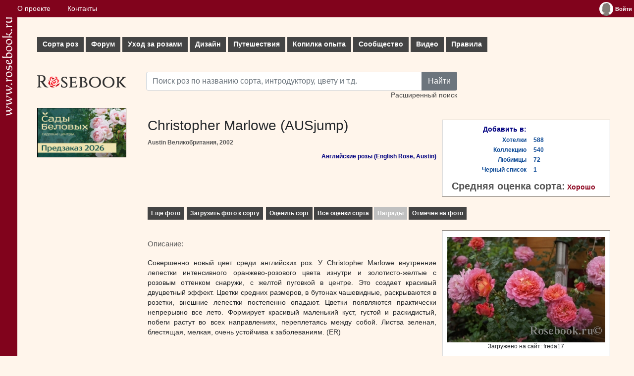

--- FILE ---
content_type: text/html; charset=UTF-8
request_url: https://www.rosebook.ru/roses/english-rose-austin/christopher-marlowe/
body_size: 15113
content:
<!DOCTYPE html>
<html lang="ru">
	<head>
		<!-- Global site tag (gtag.js) - Google Analytics -->
		<script type="text/javascript" data-ad-client="ca-pub-9296335696938894" async src="https://pagead2.googlesyndication.com/pagead/js/adsbygoogle.js"></script>
		<script type="text/javascript" async src="https://www.googletagmanager.com/gtag/js?id=UA-179763600-1"></script>
		<script>
			window.dataLayer = window.dataLayer || [];
			function gtag() {
				dataLayer.push(arguments);
			}
			gtag('js', new Date());
			gtag('config', 'UA-179763600-1');
		</script>
		<title>Christopher Marlowe  - Энциклопедия роз</title>
		<meta name="keywords" content="Christopher, Marlowe, ">
		<meta name="description" content="Christopher Marlowe ">
		<meta http-equiv="Content-Type" content="text/html;charset=utf-8">
		<meta name="viewport" content="width=device-width, initial-scale=1">
		<meta name="msapplication-TileColor" content="#ffffff">
		<meta name="theme-color" content="#ffffff">
		<link rel="apple-touch-icon" sizes="180x180" href="/apple-touch-icon.png">
		<link rel="icon" type="image/png" sizes="32x32" href="/favicon-32x32.png">
		<link rel="icon" type="image/png" sizes="16x16" href="/favicon-16x16.png">
		<link rel="manifest" href="/site.webmanifest">
		<link rel="mask-icon" href="/safari-pinned-tab.svg" color="#e11c26">
		<link rel="stylesheet" href="/vendors/bootstrap/bootstrap.min.css">
		<link rel="stylesheet" type="text/css" href="/css/style.css">
		<link rel="stylesheet" type="text/css" href="/css/index.css">
		<script type="text/javascript" src="/files/js/common.js"></script>
                <script type="text/javascript" src="/files/js/ajax.js"></script>	</head>
	<body>
		<div class="flex-cont">
			<div class="flex-box">
				<a href="/" title="Энциклопедия роз"><img src="/img/logo-str.png" width="21px" alt="www.rosebook.ru"></a>
			</div>
			<div class="flex-box">
				<div class="cont">
					<div class="topbar">
						<div class="wrapper">
							<nav>
								<ul class="topbar__menu">
									<li><a href="/about/">О проекте</a></li>
									<li><a href="/feedback/">Контакты</a></li>
																	</ul>
							</nav>
							<div class="topbar__enter">
								<div class="widget_user"><table cellpadding="0" cellspacing="0" border="0"><tbody><tr><td valign="top"><a href="/users/log-in/" title="Войти"><img align="left" src="/img/avatar.jpg" border="none" alt="Войти"></a></td><td valign="middle"><a href="/users/log-in/" class="user_name" title="Войти"><span>Войти</span></a></td></tr></tbody></table>
			<ul class="user_menu">
				<li><a href="/users/sign-up/">Зарегистрироваться</a></li>
				<li><a href="/users/password-remember/">Забыли пароль?</a></li>
			</ul></div>							</div>
						</div>
					</div>
					<div class="box container">
						<div class="row row_menu">
							
    <nav>
        <ul id="mm">
            <li>
                <a href="/roses/" class="mm__parent">Сорта роз<i class="plus"></i></a>
                <ul class="subs subs_columns">
                    <li><a href="/roses/">Все сорта по алфавиту</a></li>
                    <li><a href="/roses/types/">Сорта по характеристикам</a></li>
                    <li>
                        <div>Популярные темы:</div>
                        <a href="/roses/gallery/">Галереи сортов роз</a>
                        <a href="/roses/gallery/stambs/">Штамбовые розы</a>
                        <a href="/roses/gallery/new/">Новые фото</a>
                        <a href="/roses/new/">Новые сорта</a>
                    </li>
                    <li><a href="/articles/stati-o-sortah/">СТАТЬИ О СОРТАХ</a></li>
                    <li>
                        <div>Голосование:</div>
                        <a href="/roses/all-rates/">Все голосования</a>
                        <a href="/roses/favorites/">Сорта-любимцы</a>
                        <a href="/roses/best/">Лучшие сорта по результатам голосования</a>
                        <a href="/roses/fragrance/">Самые ароматные сорта</a>
                        <a href="/roses/rain/">Самые устойчивые к дождю сорта</a>
                        <a href="/roses/florescence/">Самые обильно цветущие сорта</a>
                        <a href="/roses/black-list/">Черный список</a>
                    </li>
                </ul>
            </li>
            <li>
                <a href="/topics/" class="mm__parent">Форум<i class="plus"></i></a>
                <ul class="subs">
                    <li>
                        <a href="/topics/obsuzhdenie-sortov/">Форум обсуждения сортов</a>
                        <a href="/topics/dizajn/">Форум по дизайну розариев</a>
                        <a href="/topics/uhod/">Форум по уходу</a>
                        <a href="/topics/gde-kupit/">Обсуждение магазинов</a>
                        <a href="/topics/obwie-voprosy/">Форум по общим вопросам</a>
                        <a href="/roses/modern-shrub/opredelitel/">ОПРЕДЕЛИТЕЛЬ</a>
                        <a href="/articles/uhod-za-rozami/menjalka/">МЕНЯЛКА</a>
                        <a href="/roses/modern-shrub/composition/">КОМПОЗИЦИИ (Розы в интерьере)</a>
                    </li>
                </ul>
            </li>
            <li>
                <a href="/articles/uhod-za-rozami/" class="mm__parent">Уход за розами<i class="plus"></i></a>
                <ul class="subs subs_columns">
                    <li><a href="/articles/posadka-roz/">Посадка</a></li>
                    <li><a href="/articles/obrezka-roz/">Обрезка</a></li>
                    <li><a href="/articles/podkormki/">Подкормки и уход в течение лета</a></li>
                    <li><a href="/articles/vrediteli-i-bolezni/">Вредители и болезни - ФОТОГАЛЕРЕЯ</a></li>
                    <li><a href="/articles/stati-o-vrediteljah-i-boleznjah/">Статьи о вредителях и болезнях</a></li>
                    <li><a href="/articles/ukrytie-na-zimu-i-zimovka-roz/">Укрытие на зиму и зимовка</a></li>
                    <li><a href="/articles/razmnozhenie-roz/">Размножение</a></li>
                    <li>
                        <div>Популярные темы:</div>
                        <a href="/need-help/">Скорая помощь</a>
                        <a href="/roses/other_non_disease/opredelitel-vreditelej-i-boleznej/">ОПРЕДЕЛИТЕЛЬ ВРЕДИТЕЛЕЙ И БОЛЕЗНЕЙ</a>
                        <a href="/articles/podkormki/priznaki-nehvatki-ili-izbytka-jelementov-pitanija/">Признаки нехватки/избытка элементов питания</a>
                        <a href="/articles/uhod-za-shtambovymi-rozami/">Уход за штамбовыми розами</a>
                        <a href="/articles/razmnozhenie-roz/podvoi-dlja-roz/">Подвои для роз</a>
                    </li>
                </ul>
            </li>
            <li>
                <a href="/articles/rozy-v-sadu-dizajn/" class="mm__parent">Дизайн<i class="plus"></i></a>
                <ul class="subs subs_columns">
                    <li>
                        <a href="/articles/kompanony-dlja-roz/">Компаньоны для роз</a>
                        <a href="/articles/rabota-s-cvetom/">Работа с цветом</a>
                        <a href="/articles/rozy-v-miksborderah/">Розы в миксбордерах</a>
                        <a href="/articles/planiruem-rozarij/">Планируем розарий</a>
                    </li>
                    <li>
                        <div>Голосование:</div>
                        <a href="/users/gardens/best-list/">Лучшие сады/цветники наших розоводов<br />(по результатам голосования)</a>
                        <a href="/users/gardens/Marysia/">Сад недели</a>
                    </li>
                    <li>
                        <div>Популярные темы:</div>
                        <a href="/articles/kompanony-dlja-roz/rozy-s-klematisami-sochetanija-luchshie-sorta/">Розы с клематисами</a>
                        <a href="/articles/kompanony-dlja-roz/rozy-so-zlakami/">Розы со злаками</a>
                    </li>
                </ul>
            </li>
            <li>
                <a href="/articles/puteshestvija/" class="mm__parent">Путешествия<i class="plus"></i></a>
                <ul class="subs">
                    <li>
                        <a href="/articles/puteshestvija-francija/">Франция</a>
                        <a href="/articles/puteshestvija-velikobritanija/">Великобритания</a>
                        <a href="/articles/puteshestvija-belgija/">Бельгия</a>
                        <a href="/articles/puteshestvija-gollandija/">Голландия</a>
                    </li>
                    <li>
                        <div>Популярные темы:</div>
                        <a href="/articles/puteshestvija-francija/sad-kloda-mone-v-zhiverni-francija/">Сад Клода Моне в Живерни</a>
                    </li>
                </ul>
            </li>
            <li>
                <a href="/articles/kopilka-opyta/" class="mm__parent">Копилка опыта<i class="plus"></i></a>
                <ul class="subs subs_columns">
                    <li>
                        <a href="/articles/gde-kupit/">Где купить</a>
                        <a href="/articles/ssylki/ssylki/">Ссылки</a>
                        <a href="/articles/sekrety-uhoda/">Секреты ухода</a>
                        <a href="/articles/svoimi-rukami/">Своими руками</a>
                        <a href="/articles/fotografija/">Советы начинающим фотографам</a>
                    </li>
                    <li>
                        <div>Популярные темы:</div>
                        <a href="/articles/kopilka-opyta/pohod-po-zlachnym-mestam-ili-gde-kupit-rozy-v-moskve/">Где купить: Москва</a>
                        <a href="/articles/svoimi-rukami/prostoj-obelisk-dlja-roz-i-klematisov/">Обелиски для роз</a>
                    </li>
                </ul>
            </li>
            <li>
                <a href="/articles/soobshhestvo/" class="mm__parent">Сообщество<i class="plus"></i></a>
                <ul class="subs">
                    <li>
                        <a href="/users/">Участники</a>
                        <a href="/users/gardens/">Сады/цветники</a>
                        <a href="/blogs/">Дневники</a>
                    </li>
                </ul>
            </li>
            <li><a href="/articles/video/">Видео</a></li>
            <li><a href="/articles/pravila/">Правила</a></li>
        </ul>
    </nav>						</div>
						<div class="row">
							<div class="col text-left" style="max-width:220px">
								<div class="text-left"><a href="/" id="logo" title="Энциклопедия роз"></a></div>
								<div class="text-left">								<div class="mt-2">
			<a href="https://greensad36.ru/rose/?utm_source=rosebook&utm_medium=special&utm_campaign=rose&erid=2Vtzqx4jFts" rel="nofollow" target="_blank">
				<img src="/img/ads/Sady_Belovyh-360x200_2026.gif" width="180px" height="100px"" style="border:1px solid black" alt="Сады Беловых: садовые центры и питомник растений">
			</a>
		</div>
			</div>
							</div>
							<div class="col">
								<div>
									<div class="row search-row">
										<form action="/roses/" method="get" class="form_search">
											<div class="input-group">
												<input type="text" class="form-control string" name="search_simple" id="search_simple" placeholder="Поиск роз по названию сорта, интродуктору, цвету и т.д.">
												<button type="submit" class="btn btn-secondary">Найти</button>
											</div>
											<div>
												<a href="/roses/search-extend/">Расширенный поиск</a>
											</div>
										</form>
									</div>
									
								</div>
								<div>
									
      <div class="suggest" id="upload_info">
         <div id="input_upload_info"><h2>Пожалуйста, подождите. Идет обработка запроса...</h2><div class="ajax_pic"><img src="/files/images/ajax-loader.gif" alt="" /></div></div>
         <div class="center" style="margin-top: 4px;"><button onclick="hideObject('upload_info'); document.getElementById('input_upload_info').innerHTML = '<h2>Пожалуйста, подождите. Идет обработка запроса...</h2><div class=ajax_pic><img src=/files/images/ajax-loader.gif /></div>';">Закрыть это окно</button></div>
      </div>

      <div class="suggest" id="upload_image">
         <h2>Загрузить фото к этому сорту</h2>
         <strong>Загружать свои фото к сортам роз могут<br />только авторизированные пользователи.<br /><a class="link" href="/users/log-in/">Войдите на сайт</a> или <a class="link" href="/users/sign-up/">зарегистрируйтесь</a>.</strong>
         <div class="center" style="margin-top: 4px;"><button onclick="hideObject('upload_image');">Закрыть это окно</button></div>
      </div>

      <div class="suggest" id="rate_block">
         <h2>Оценить сорт</h2>
         <strong>Оценивать сорта роз могут<br />только авторизированные пользователи.<br /><a class="link" href="/users/log-in/">Войдите на сайт</a> или <a class="link" href="/users/sign-up/">зарегистрируйтесь</a>.</strong>
         <div class="center" style="margin-top: 4px;"><button onclick="hideObject('rate_block');">Закрыть это окно</button></div>
      </div>
     
    <div class="suggest" id="list_info">
       <div id="input_list_info"><h2>Пожалуйста, подождите. Идет обработка запроса...</h2><div class="ajax_pic"><img src="/files/images/ajax-loader.gif" alt="" /></div></div>
       <div class="center"><button onclick="hideObject('list_info'); document.getElementById('input_list_info').innerHTML = '<h2>Пожалуйста, подождите. Идет обработка запроса...</h2><div class=ajax_pic><img src=/files/images/ajax-loader.gif /></div>';">Закрыть это окно</button></div>
    </div>

   
    <div class="suggest" id="usda" style="width: 400px; height: 85px;">
       <h4>Шестая зона USDA</h4>
       Максимально возможная зимняя температура до -23С (Европа)
    </div>
   
    <div class="suggest" id="fragrance_suggest">
       <h4>Аромат:</h4>
       <table align="center" cellpadding="0" cellspacing="0" border="0">
          <tr><td class="right"><div class="no_wrap">Слабый: </div></td><td class="left"><img src="/files/images/cloud.jpg" alt="" /></td></tr>
          <tr><td class="right"><div class="no_wrap">Средний: </div></td><td class="left"><img src="/files/images/cloud.jpg" alt="" /><img src="/files/images/cloud.jpg" alt="" /></td></tr>
          <tr><td class="right"><div class="no_wrap">Сильный: </div></td><td class="left"><img src="/files/images/cloud.jpg" alt="" /><img src="/files/images/cloud.jpg" alt="" /><img src="/files/images/cloud.jpg" alt="" /></td></tr>
          <tr><td class="right"><div class="no_wrap">Очень сильный: </div></td><td class="left"><img src="/files/images/cloud.jpg" alt="" /><img src="/files/images/cloud.jpg" alt="" /><img src="/files/images/cloud.jpg" alt="" /><img src="/files/images/cloud.jpg" alt="" /></td></tr>
       </table>
    </div>

    <div class="suggest" id="disease_suggest">
       <h4>Устойчивость к болезням:</h4>
       <table align="center" cellpadding="0" cellspacing="0" border="0">
          <tr><td class="right"><div class="no_wrap">Слабая, растение нуждается в постоянной профилактике: </div></td><td class="left">+</td></tr>
          <tr><td class="right"><div class="no_wrap">Средняя, болеет в неблагоприятные годы: </div></td><td class="left">++</td></tr>
          <tr><td class="right"><div class="no_wrap">Очень хорошая, практически не болеет: </div></td><td class="left">+++</td></tr>
       </table>
    </div>

    <div class="suggest" id="rain_suggest">
       <h4>Устойчивость к дождю:</h4>
       <table align="center" cellpadding="0" cellspacing="0" border="0">
          <tr><td class="right"><div class="no_wrap">Слабая, при дожде цветки не раскрываются: </div></td><td class="left"><img src="/files/images/raindrop.jpg" alt="" /></td></tr>
          <tr><td class="right"><div class="no_wrap">Средняя, повреждаются некоторые цветки: </div></td><td class="left"><img src="/files/images/raindrop.jpg" alt="" /><img src="/files/images/raindrop.jpg" alt="" /></td></tr>
          <tr><td class="right"><div class="no_wrap">Очень хорошая, цветки дождем не портятся: </div></td><td class="left"><img src="/files/images/raindrop.jpg" alt="" /><img src="/files/images/raindrop.jpg" alt="" /><img src="/files/images/raindrop.jpg" alt="" /></td></tr>
       </table>
    </div>

    <div class="suggest" id="florescence">
       <h4>Цветение:</h4>
       <table align="center" cellpadding="0" cellspacing="0" border="0">
          <tr><td class="right"><div class="no_wrap">Однократноцветущая: </div></td><td class="left"><img src="/files/images/flower.jpg" alt="" /></td></tr>
          <tr><td class="right"><div class="no_wrap">Повторноцветущая: </div></td><td class="left"><img src="/files/images/flower.jpg" alt="" /><img src="/files/images/flower.jpg" alt="" /></td></tr>
          <tr><td class="right"><div class="no_wrap">Непрерывноцветущая: </div></td><td class="left"><img src="/files/images/flower.jpg" alt="" /><img src="/files/images/flower.jpg" alt="" /><img src="/files/images/flower.jpg" alt="" /></td></tr>
       </table>
    </div>

    <div class="select_flower_form" id="awards_list">
       <div class="select_flower_form_">
          <table cellpadding="3" cellspacing="0" border="0">
             <tr>
                <td><h2 class="header">Награды:</h2><div style="font-size: 1.2em; padding: 0; margin: 0;"></div></td>
             </tr>
          </table>
       </div>
       <div class="center"><input type="button" value="Закрыть окно" onclick="hideObject('awards_list')"></div>
    </div>

    <div class="select_flower_form" id="flower_select">
       <div class="select_flower_form_">
          <table cellpadding="3" cellspacing="0" border="1">
             <tr>
                <td><img src="/files/images/flatrosette.jpg" alt="flatrosette.jpg" /></td><td>Плоская розетка (множество мелких лепестков расположено в одной плоскости)</td>
             </tr>
             <tr>
                <td><img src="/files/images/recurvingrosette.jpg" alt="recurvingrosette.jpg" /></td><td>Розетка (цветок более объемный, чем у плоской розетки, лепестки загибаются внутрь)</td>
             </tr>
             <tr>
                <td><img src="/files/images/cuppedrosette.jpg" alt="cuppedrosette.jpg" /></td><td>Блюдцевидный цветок (внешние лепестки немного загибаются вверх, так что весь цветок имеет форму блюдечка)</td>
             </tr>
             <tr>
                <td><img src="/files/images/shallowcup.jpg" alt="shallowcup.jpg" /></td><td>Открытый чашевидный цветок (цветок имеет форму чаши, широко раскрыт)</td>
             </tr>
             <tr>
                <td><img src="/files/images/deepcup.jpg" alt="deepcup.jpg" /></td><td>Глубоко чашевидный цветок (цветок имеет полушаровидную форму)</td>
             </tr>
             <tr>
                <td><img src="/files/images/htbud.jpg" alt="htbud.jpg" /></td><td>Бокаловидный цветок (Классическая форма чайно-гибридной розы)</td>
             </tr>
             <tr>
                <td><img src="/files/images/pompom.jpg" alt="pompom.jpg" /></td><td>Помпоновидный цветок (густомахровый цветок, нижние лепестки отгибаются вниз, так что весь цветок имеет форму помпончика)</td>
             </tr>
             <tr>
                <td><img src="/files/images/single.jpg" alt="single.jpg" /></td><td>Немахровый цветок (пять лепестков)</td>
             </tr>
             <tr>
                <td><img src="/files/images/semidouble.jpg" alt="semidouble.jpg" /></td><td>Полумахровый цветок (видна серединка цветка с тычинками)</td>
             </tr>
          </table>
       </div>
       <div class="center"><input type="button" value="Закрыть окно" onclick="hideObject('flower_select')"></div>
    </div>


    <table cellpadding="3" cellspacing="0" border="0" style="width: 100%;">
       <tr>
          <td valign="top">
             <h3 class="header_rose">Christopher Marlowe  (AUSjump)   <span style="color:#548dd4;"></span></h3>
             
             <strong class="header_introductor">Austin Великобритания, 2002</strong>
      <div class="sort_class">Английские розы (English Rose, Austin)</div>
      </td>
      <td align="right">
         <div class="sort_lists">
            <table cellpadding="0" cellspacing="0" border="0" align="center">
               <tr><th class="right">Добавить в:</th><th>&#160;</th></tr>
               <tr><td class="right"><a href="/" onclick="showObject('list_info', this, offsetPosition(this).left - 388, offsetPosition(this).top - 110); requestProcess('/components/users/lists/ajax_list.php', '?op_type=add&list_type=wish-lists&record_id=506', showMsgList); return false;">Хотелки</a></td><td class="left"><a href="/" onclick="showObject('list_info', this, offsetPosition(this).left - 388, offsetPosition(this).top - 110); requestProcess('/components/users/lists/ajax_list.php', '?op_type=view&list_type=wish-lists&record_id=506', showMsgList); return false;">588</a></td></tr>
               <tr><td class="right"><a href="/" onclick="showObject('list_info', this, offsetPosition(this).left - 388, offsetPosition(this).top - 110); requestProcess('/components/users/lists/ajax_list.php', '?op_type=add&list_type=collections&record_id=506', showMsgList); return false;">Коллекцию</a></td><td class="left"><a href="/" onclick="showObject('list_info', this, offsetPosition(this).left - 388, offsetPosition(this).top - 110); requestProcess('/components/users/lists/ajax_list.php', '?op_type=view&list_type=collections&record_id=506', showMsgList); return false;">540</a></td></tr>
               <tr><td class="right"><a href="/" onclick="showObject('list_info', this, offsetPosition(this).left - 388, offsetPosition(this).top - 110); requestProcess('/components/users/lists/ajax_list.php', '?op_type=add&list_type=favorites&record_id=506', showMsgList); return false;">Любимцы</a></td><td class="left"><a href="/" onclick="showObject('list_info', this, offsetPosition(this).left - 388, offsetPosition(this).top - 110); requestProcess('/components/users/lists/ajax_list.php', '?op_type=view&list_type=favorites&record_id=506', showMsgList); return false;">72</a></td></tr>
               <tr><td class="right"><a href="/" onclick="showObject('list_info', this, offsetPosition(this).left - 388, offsetPosition(this).top - 110); requestProcess('/components/users/lists/ajax_list.php', '?op_type=add&list_type=black-lists&record_id=506', showMsgList); return false;">Черный список</a></td><td class="left"><a href="/" onclick="showObject('list_info', this, offsetPosition(this).left - 388, offsetPosition(this).top - 110); requestProcess('/components/users/lists/ajax_list.php', '?op_type=view&list_type=black-lists&record_id=506', showMsgList); return false;">1</a></td></tr>
               <tr><td colspan="2"><div class="center" style="margin-top: 5px;"><strong class="txt"><span class="header">Средняя оценка сорта:</span> <span class="purple">Хорошо</span></strong></div></td></tr>
            </table>
         </div>
      </td>
   </tr>
   <tr>
      <td colspan="2"><div class="menu_rose"><a href="/roses/gallery/christopher-marlowe/">Еще фото</a> <a href="/" onclick="showObject('upload_image', this, offsetPosition(this).left - 5, offsetPosition(this).top - 110); return false;">Загрузить фото к сорту</a> <a href="/" onclick="showObject('rate_block', this, offsetPosition(this).left - 300, offsetPosition(this).top - 110); toScrollTop(offsetPosition(document.getElementById('rate_block')).top - 30); return false;">Оценить сорт</a><a href="/" onclick="requestProcess('/components/roses/ajax_voicer.php', '?&task=view&record_id=506', showRoseVoiceResult); showObject('upload_info', this, offsetPosition(this).left - 200, offsetPosition(this).top - 50); return false;">Все оценки сорта</a><span class="content_none">Награды</span><a href="/users/gardens/?search=Christopher+Marlowe+">Отмечен на фото</a>

         </div>
      </td>
   </tr>
   <tr>
      <td valign="top" class="justify">
         <h3 class="header" id="header_descr">Описание:</h3>

         <div class="txt">Совершенно новый цвет среди английских роз. У Christopher Marlowe внутренние лепестки интенсивного оранжево-розового цвета изнутри и золотисто-желтые с розовым оттенком снаружи, с желтой пуговкой в центре. Это создает красивый двуцветный эффект. Цветки средних размеров, в бутонах чашевидные, раскрываются в розетки, внешние лепестки постепенно опадают. Цветки появляются практически непрерывно все лето. Формирует красивый маленький куст, густой и раскидистый, побеги растут во всех направлениях, переплетаясь между собой. Листва зеленая, блестящая, мелкая, очень устойчива к заболеваниям. (ER)</div>

      </td>
      <td valign="top" align="right">
         <div class="sort_details"><table cellpadding="0" cellspacing="0" border="0" align="center"><tr><td colspan="3" style="text-align: center; border: none;"><img src="/components/roses/images/pictures/medium/43487.jpg" border="none" alt="Christopher Marlowe " title="Christopher Marlowe " /><tr><td colspan="3" class="sort_image_sign">Загружено на сайт: freda17<br /><br /></td></tr><tr><td class="right">Цвет: </td><td class="left" colspan="2"><div class="sort_val">розовый с золотистой подложкой</div></td></tr><tr><td class="right">Кол-во цветков на стебле: </td><td class="left" colspan="2"><div class="sort_val">1-3</div></td></tr><tr><td class="right">Аромат: </td><td class="left"><div class="sort_val"><img src="/files/images/cloud.jpg" alt="" /><img src="/files/images/cloud.jpg" alt="" /></div></td><td><strong><a href="/" class="sign_suggest" onclick="return false;" onmouseover="showRoseSuggest(this, 'fragrance_suggest');" onmouseout="hideObject('fragrance_suggest')">?</a></strong></td></tr><tr><td class="right">Размер цветка: </td><td class="left" colspan="2"><div class="sort_val">8-10 см</div></td></tr><tr><td class="right">Высота: </td><td class="left" colspan="2"><div class="sort_val">80-100 см</div></td></tr><tr><td class="right">Ширина: </td><td class="left" colspan="2"><div class="sort_val">80 см</div></td></tr><tr><td class="right">USDA: </td><td class="left"><div class="sort_val">Шестая зона</div></td><td>&#160;<!-- <strong><a href="/" onclick="return false;" class="sign_suggest" onmouseover="showObject('usda', this, offsetPosition(this).left - 416, offsetPosition(this).top - 93); return false;" onmouseout="hideObject('usda')">?</a></strong> --></td></tr><tr><td class="right">Устойчивость к мучнистой росе: </td><td class="left"><div class="sort_val">+++</div></td><td><strong><a href="/" onclick="return false;" class="sign_suggest" onmouseover="showRoseSuggest(this, 'disease_suggest');" onmouseout="hideObject('disease_suggest')">?</a></strong></td></tr><tr><td class="right">Устойчивость к черной пятнистости: </td><td class="left"><div class="sort_val">+++</div></td><td><strong><a href="/" onclick="return false;" class="sign_suggest" onmouseover="showRoseSuggest(this, 'disease_suggest');" onmouseout="hideObject('disease_suggest')">?</a></strong></td></tr><tr><td class="right">Устойчивость к дождю: </td><td class="left"><div class="sort_val"><img src="/files/images/raindrop.jpg" alt="" /><img src="/files/images/raindrop.jpg" alt="" /></div></td><td><strong><a href="/" onclick="return false;" class="sign_suggest" onmouseover="showRoseSuggest(this, 'rain_suggest');" onmouseout="hideObject('rain_suggest')">?</a></strong></td></tr><tr><td class="right">Цветение: </td><td class="left"><div class="sort_val"><img src="/files/images/flower.jpg" alt="" /><img src="/files/images/flower.jpg" alt="" /></div></td><td><strong><a href="/" onclick="return false;" class="sign_suggest" onmouseover="showRoseSuggest(this, 'florescence');" onmouseout="hideObject('florescence')">?</a></strong></td></tr><tr><td align="center">Форма куста: <br /><img src="/files/images/spreading.jpg" alt="spreading.jpg" title="Форма куста"></td><td colspan="2"><a href="/" title="Кликните мышкой, чтобы вызвать подсказку" onclick="showObject('flower_select', this, 200, offsetPosition(this).top - 30); toScrollTop(offsetPosition(document.getElementById('flower_select')).top - 30); return false;" class="sign_suggest">Цветок:</a><img src="/files/images/cuppedrosette.jpg" alt="cuppedrosette.jpg" title="Цветок"></td></tr><tr><td colspan="3" style="border: none;">&#160;<br /></td></tr><tr><td colspan="3" class="link_ruscollection" style="border: none;"><span>неизв х Golden Celebration </span></td></tr>
                </table>
             </div>

          </td>
       </tr>
       <tr>
          <td colspan="2">
             <div class="add_author_data_left">
                <strong>Добавлено на сайт: <a href="/users/profiles/admin/">admin</a>,
                15.04.2010</strong>
             </div>

   
          </td>
       </tr>
    </table>
   <form method="post" action="/roses/english-rose-austin/christopher-marlowe/"><input type="hidden" name="eval_comment" id="eval_comment" value="new_comment" /><table cellpadding="0" cellspacing="0" border="0" style="width: 100%;"><tr><td><h2 class="header">Комментарии:</h2></td></tr>
	   <tr><td><div id="comment_2201">
		  <table cellpadding="3" cellspacing="0" border="0" style="width: 100%; margin-bottom: 7px;">
			 <tr>  
	   
				<td valign="top"><div class="comment__avatar"><a name="comment_2201" href="/users/profiles/ardi/"><img src="/components/users/images/avatars/small/5.jpg" border="none" alt="ardi" title="ardi" /></a></div>
				</td>
				<td valign="top" style="width: 100%;">
				   
				   <strong class="txt"><a href="/users/profiles/ardi/" class="link"> ardi</a></strong>
				   <br />
				   <div class="comment_time">10.05.2010 14:44</div>
				   <div class="component="txt"><span class="txt">Необычный и привлекательный сорт. Цветки розетковидные, немного лохматые и бесформенные, средних размеров (7-8 см). Но все с лихвой искупает цвет. Лепестки густо-розовые свергу и насыщенно-янтарные с изнанки. Только что распустившийся цветок с расстояния кажется почти оранжевым. С возрастом желтый цвет выгорает и двуцветность теряется. Дождь выдерживает вполне сносно, сильных повреждений не замечала. </span><div style="clear: both;"></div></div>
				</td>
			 </tr>
		  </table></div>
	   </td></tr>
	  
	   <tr><td><div id="comment_7049">
		  <table cellpadding="3" cellspacing="0" border="0" style="width: 100%; margin-bottom: 7px;">
			 <tr>  
	   
				<td valign="top"><div class="comment__avatar"><a name="comment_7049" href="/users/profiles/47369502/"><img src="/components/users/images/avatars/small/1744.jpg" border="none" alt="47369502" title="47369502" /></a></div>
				</td>
				<td valign="top" style="width: 100%;">
				   
				   <strong class="txt"><a href="/users/profiles/47369502/" class="link"> 47369502</a></strong>
				   <br />
				   <div class="comment_time">12.09.2011 12:02</div>
				   <div class="component="txt"><span class="txt">прекрасная роза! цвет удивительный! густой,сильный куст с мелкой,темной и блестящей листвой. отдельные плети выросли до 1.5м.цветет все лето с небольшим перерывом.</span><div style="clear: both;"></div></div>
				</td>
			 </tr>
		  </table></div>
	   </td></tr>
	  
	   <tr><td><div id="comment_166417">
		  <table cellpadding="3" cellspacing="0" border="0" style="width: 100%; margin-bottom: 7px;">
			 <tr>  
	   
				<td valign="top"><div class="comment__avatar"><a name="comment_166417" href="/users/profiles/Troll/"><img src="/components/users/images/avatars/small/2178.jpg" border="none" alt="Troll" title="Troll" /></a></div>
				</td>
				<td valign="top" style="width: 100%;">
				   
				   <strong class="txt"><a href="/users/profiles/Troll/" class="link"> Troll</a></strong>
				   <br />
				   <div class="comment_time">09.12.2013 13:29</div>
				   <div class="component="txt"><span class="txt">Приятные небольшие цветы, долго держатся на кусте. Куст тоже невысокий, цветет практически без перерыва.</span><div style="clear: both;"></div></div>
				</td>
			 </tr>
		  </table></div>
	   </td></tr>
	  
	   <tr><td><div id="comment_233193">
		  <table cellpadding="3" cellspacing="0" border="0" style="width: 100%; margin-bottom: 7px;">
			 <tr>  
	   
				<td valign="top"><div class="comment__avatar"><a name="comment_233193" href="/users/profiles/ursula/"><img src="/components/users/images/avatars/small/4068.jpg" border="none" alt="ursula" title="ursula" /></a></div>
				</td>
				<td valign="top" style="width: 100%;">
				   
				   <strong class="txt"><a href="/users/profiles/ursula/" class="link"> ursula</a></strong>
				   <br />
				   <div class="comment_time">12.09.2014 15:09</div>
				   <div class="component="txt"><span class="txt">Невероятно обильноцветущая роза. Я такого не ожидала от первогодки. Гонит и гонит непрестанно бутоны и цветёт своими весёлыми цветами. Это праздник жизни какой-то. Очень радует и веселит сердце этот чудесный сорт!</span><div style="clear: both;"></div></div>
				</td>
			 </tr>
		  </table></div>
	   </td></tr>
	  
	   <tr><td><div id="comment_236061">
		  <table cellpadding="3" cellspacing="0" border="0" style="width: 100%; margin-bottom: 7px;">
			 <tr>  
	   
				<td valign="top"><div class="comment__avatar"><a name="comment_236061" href="/users/profiles/7777777/"><img src="/components/users/images/avatars/small/0.jpg" border="none" alt="7777777" title="7777777" /></a></div>
				</td>
				<td valign="top" style="width: 100%;">
				   
				   <strong class="txt"><a href="/users/profiles/7777777/" class="link"> 7777777</a></strong>
				   <br />
				   <div class="comment_time">21.09.2014 09:14</div>
				   <div class="component="txt"><span class="txt">Роза первый год, цветет без перерыва, болячек нет.Листва блестящая и здоровая.Покупалась как вьюшка 2-х цветная.</span><div style="clear: both;"></div></div>
				</td>
			 </tr>
		  </table></div>
	   </td></tr>
	  
	   <tr><td><div id="comment_253465">
		  <table cellpadding="3" cellspacing="0" border="0" style="width: 100%; margin-bottom: 7px;">
			 <tr>  
	   
				<td valign="top"><div class="comment__avatar"><a name="comment_253465" href="/users/profiles/1974/"><img src="/components/users/images/avatars/small/3097.jpg" border="none" alt="1974" title="1974" /></a></div>
				</td>
				<td valign="top" style="width: 100%;">
				   
				   <strong class="txt"><a href="/users/profiles/1974/" class="link"> 1974</a></strong>
				   <br />
				   <div class="comment_time">03.11.2014 11:27</div>
				   <div class="component="txt"><span class="txt">Очень нравится эта роза.К достоинствам могу отнести устойчивость к заболеваниям и хорошую зимостойкость, красивый цветок и хороший повтор(хотя и между волнами - единичные цветы присутствуют всегда).К недостаткам - недостаточно крепкие побеги, розу приходится подвязывать или подпирать...</span><div style="clear: both;"></div></div>
				</td>
			 </tr>
		  </table></div>
	   </td></tr>
	  
	   <tr><td><div id="comment_323793">
		  <table cellpadding="3" cellspacing="0" border="0" style="width: 100%; margin-bottom: 7px;">
			 <tr>  
	   
				<td valign="top"><div class="comment__avatar"><a name="comment_323793" href="/users/profiles/Julia_K/"><img src="/components/users/images/avatars/small/0.jpg" border="none" alt="Julia_K" title="Julia_K" /></a></div>
				</td>
				<td valign="top" style="width: 100%;">
				   
				   <strong class="txt"><a href="/users/profiles/Julia_K/" class="link"> Julia_K</a></strong>
				   <br />
				   <div class="comment_time">01.06.2015 05:45</div>
				   <div class="component="txt"><span class="txt">Приобрела осенью 2014 года, прикопала в саду, весной посадила на постоянное место, на данный момент (конец мая 2015г.) она зацвела, на кусте насчитала 17 бутонов - замечательное начало, думаю у нас с ней всё сложится.</span><div style="clear: both;"></div></div>
				</td>
			 </tr>
		  </table></div>
	   </td></tr>
	  
	   <tr><td><div id="comment_330394">
		  <table cellpadding="3" cellspacing="0" border="0" style="width: 100%; margin-bottom: 7px;">
			 <tr>  
	   
				<td valign="top"><div class="comment__avatar"><a name="comment_330394" href="/users/profiles/daisy/"><img src="/components/users/images/avatars/small/4993.jpg" border="none" alt="daisy" title="daisy" /></a></div>
				</td>
				<td valign="top" style="width: 100%;">
				   
				   <strong class="txt"><a href="/users/profiles/daisy/" class="link"> daisy</a></strong>
				   <br />
				   <div class="comment_time">20.06.2015 14:22</div>
				   <div class="component="txt"><span class="txt">Роза невероятной красоты. Обилие цветов поражает. Так как цветы держатся довольно долго, одновременно на кустике присутствуют разные оттенки, что очень интересно выглядит. Лист мелкий, нарядный, блестящий. Для меня тонкие побеги не являются недостатком, а скорее наоборот - они так изящно выглядят на опоре, как будто по-другому и быть не должно. Чудесная роза во всех отношениях!!!</span><div style="clear: both;"></div></div>
				</td>
			 </tr>
		  </table></div>
	   </td></tr>
	  
	   <tr><td><div id="comment_342273">
		  <table cellpadding="3" cellspacing="0" border="0" style="width: 100%; margin-bottom: 7px;">
			 <tr>  
	   
				<td valign="top"><div class="comment__avatar"><a name="comment_342273" href="/users/profiles/abrikoska/"><img src="/components/users/images/avatars/small/0.jpg" border="none" alt="abrikoska" title="abrikoska" /></a></div>
				</td>
				<td valign="top" style="width: 100%;">
				   
				   <strong class="txt"><a href="/users/profiles/abrikoska/" class="link"> abrikoska</a></strong>
				   <br />
				   <div class="comment_time">21.07.2015 15:53</div>
				   <div class="component="txt"><span class="txt">Роза разочаровала. Столько хвалебных отзывов, а мне не понравилась совсем. Форма куста - "осьминог". Отцветает неряшливо. Пока впечатления отрицательные. ЧП по низу куста болеет. Перезимовала на троечку.У меня она второй год. Жду ещё год и буду удалять, если ничего не изменится..</span><div style="clear: both;"></div></div>
				</td>
			 </tr>
		  </table></div>
	   </td></tr>
	  
	   <tr><td><div id="comment_363994">
		  <table cellpadding="3" cellspacing="0" border="0" style="width: 100%; margin-bottom: 7px;">
			 <tr>  
	   
				<td valign="top"><div class="comment__avatar"><a name="comment_363994" href="/users/profiles/Gwendoline/"><img src="/components/users/images/avatars/small/8118.jpg" border="none" alt="Gwendoline" title="Gwendoline" /></a></div>
				</td>
				<td valign="top" style="width: 100%;">
				   
				   <strong class="txt"><a href="/users/profiles/Gwendoline/" class="link"> Gwendoline</a></strong>
				   <br />
				   <div class="comment_time">13.09.2015 16:59</div>
				   <div class="component="txt"><span class="txt">Лучшая остинка в моем саду.Цветет постоянно,выгорает на ярком солнце,но у меня все розы горят. Но когда столбик термометра опускается ниже 30,роза радует солнечным,необыкновенным перламутровым сиянием. Не болеет,хорошо зимует...яркая,жизнерадостная прелесть.</span><div style="clear: both;"></div></div>
				</td>
			 </tr>
		  </table></div>
	   </td></tr>
	  
	   <tr><td><div id="comment_383867">
		  <table cellpadding="3" cellspacing="0" border="0" style="width: 100%; margin-bottom: 7px;">
			 <tr>  
	   
				<td valign="top"><div class="comment__avatar"><a name="comment_383867" href="/users/profiles/Julia_K/"><img src="/components/users/images/avatars/small/0.jpg" border="none" alt="Julia_K" title="Julia_K" /></a></div>
				</td>
				<td valign="top" style="width: 100%;">
				   
				   <strong class="txt"><a href="/users/profiles/Julia_K/" class="link"> Julia_K</a></strong>
				   <br />
				   <div class="comment_time">20.11.2015 14:27</div>
				   <div class="component="txt"><span class="txt">Немного разочаровала, куст сформировался симпатичный, только надо что-то с поддержкой куста придумать, а вот цветок держится день - два. Может не для нашего климата, Ростовская область - пекло. Надеюсь возместится количеством цветов. Сам цветок очень красивый!</span><div style="clear: both;"></div></div>
				</td>
			 </tr>
		  </table></div>
	   </td></tr>
	  
	   <tr><td><div id="comment_423139">
		  <table cellpadding="3" cellspacing="0" border="0" style="width: 100%; margin-bottom: 7px;">
			 <tr>  
	   
				<td valign="top"><div class="comment__avatar"><a name="comment_423139" href="/users/profiles/HJCCBZ/"><img src="/components/users/images/avatars/small/6453.jpg" border="none" alt="HJCCBZ" title="HJCCBZ" /></a></div>
				</td>
				<td valign="top" style="width: 100%;">
				   
				   <strong class="txt"><a href="/users/profiles/HJCCBZ/" class="link"> HJCCBZ</a></strong>
				   <br />
				   <div class="comment_time">17.01.2016 13:47</div>
				   <div class="component="txt"><span class="txt">Хороша роза. Цвела обильно, цветок некрупный, аромат средний. Рабочая лошадка для ландшафта. </span><div style="clear: both;"></div></div>
				</td>
			 </tr>
		  </table></div>
	   </td></tr>
	  
	   <tr><td><div id="comment_485595">
		  <table cellpadding="3" cellspacing="0" border="0" style="width: 100%; margin-bottom: 7px;">
			 <tr>  
	   
				<td valign="top"><div class="comment__avatar"><a name="comment_485595" href="/users/profiles/tata555/"><img src="/components/users/images/avatars/small/8700.jpg" border="none" alt="tata555" title="tata555" /></a></div>
				</td>
				<td valign="top" style="width: 100%;">
				   
				   <strong class="txt"><a href="/users/profiles/tata555/" class="link"> tata555</a></strong>
				   <br />
				   <div class="comment_time">08.06.2016 13:18</div>
				   <div class="component="txt"><span class="txt">Первогодочка, перезимовала без укрытия на 5+. Сейчас стоит вся в бутонах , как будто ей уже лет 5. Начала цветение отлично , выдержала ливневые дожди.  А цветке пока говорить рано , покажет на второй год ,  для первогодочки , считаю , что цветок отличный.</span><div style="clear: both;"></div></div>
				</td>
			 </tr>
		  </table></div>
	   </td></tr>
	  
	   <tr><td><div id="comment_485870">
		  <table cellpadding="3" cellspacing="0" border="0" style="width: 100%; margin-bottom: 7px;">
			 <tr>  
	   
				<td valign="top"><div class="comment__avatar"><a name="comment_485870" href="/users/profiles/elena060659/"><img src="/components/users/images/avatars/small/0.jpg" border="none" alt="elena060659" title="elena060659" /></a></div>
				</td>
				<td valign="top" style="width: 100%;">
				   
				   <strong class="txt"><a href="/users/profiles/elena060659/" class="link"> elena060659</a></strong>
				   <br />
				   <div class="comment_time">09.06.2016 04:24</div>
				   <div class="component="txt"><span class="txt">Моя второй год ,перезимовала на отлично,нарастила достаточно приличный куст,цветёт усыпанная множеством бутонов.Не болеет,красивая мелкая листва,цветочки не крупные ,но их столько много и получается цветущий шар,цвет сложно передать,в ней присутствует и розовый, и жёлтый,и персиковый ,короче цвет меняется,два дня лил дождь ,а ей всё ни по чём.Да и зацвела самая первая из всех роз.Очень хорошая розочка,теперь понимаю ,что не зря выбрала её.Советую всем , она украсит ваш сад ранним цветением.Аромат тоже нежный приятный.Просто чудо розочка.</span><div style="clear: both;"></div></div>
				</td>
			 </tr>
		  </table></div>
	   </td></tr>
	  
	   <tr><td><div id="comment_451407">
		  <table cellpadding="3" cellspacing="0" border="0" style="width: 100%; margin-bottom: 7px;">
			 <tr>  
	   
				<td valign="top"><div class="comment__avatar"><a name="comment_451407" href="/users/profiles/redflame/"><img src="/components/users/images/avatars/small/10464.jpg" border="none" alt="redflame" title="redflame" /></a></div>
				</td>
				<td valign="top" style="width: 100%;">
				   
				   <strong class="txt"><a href="/users/profiles/redflame/" class="link"> redflame</a></strong>
				   <br />
				   <div class="comment_time">10.09.2016 19:45</div>
				   <div class="component="txt"><span class="txt">Роза - ураган! Море цветов, почти все время цветет, цвет переменчивый, романтический, сначала цвета утренней зари, оранжево-розовый, потом от краев становится холодно-розовый, в конце - почти сиреневый, с пуговкой в серединке. Нуждается в опоре, очень колючая. Листва мелкая, ажурная. Места нужно много.</span><div style="clear: both;"></div></div>
				</td>
			 </tr>
		  </table></div>
	   </td></tr>
	  
	   <tr><td><div id="comment_435503">
		  <table cellpadding="3" cellspacing="0" border="0" style="width: 100%; margin-bottom: 7px;">
			 <tr>  
	   
				<td valign="top"><div class="comment__avatar"><a name="comment_435503" href="/users/profiles/HJCCBZ/"><img src="/components/users/images/avatars/small/6453.jpg" border="none" alt="HJCCBZ" title="HJCCBZ" /></a></div>
				</td>
				<td valign="top" style="width: 100%;">
				   
				   <strong class="txt"><a href="/users/profiles/HJCCBZ/" class="link"> HJCCBZ</a></strong>
				   <br />
				   <div class="comment_time">03.12.2016 05:03</div>
				   <div class="component="txt"><span class="txt">долго к ней присматривалась до приобретения, и первый год был не ее, а на второй стала благоухающей красавицей, по обилию цветения не было равных. Структура самого лепестка рыхлая - тургор слабый, но пышная пена цветов и сладкий аромат притягивают к себе. Самое важное, наверное, для этой розы - удачное место посадки, т.к. нижние ветки могут распластаться по земле, а верхние - "выстреливать удочкой".</span><div style="clear: both;"></div></div>
				</td>
			 </tr>
		  </table></div>
	   </td></tr>
	  
	   <tr><td><div id="comment_433866">
		  <table cellpadding="3" cellspacing="0" border="0" style="width: 100%; margin-bottom: 7px;">
			 <tr>  
	   
				<td valign="top"><div class="comment__avatar"><a name="comment_433866" href="/users/profiles/HJCCBZ/"><img src="/components/users/images/avatars/small/6453.jpg" border="none" alt="HJCCBZ" title="HJCCBZ" /></a></div>
				</td>
				<td valign="top" style="width: 100%;">
				   
				   <strong class="txt"><a href="/users/profiles/HJCCBZ/" class="link"> HJCCBZ</a></strong>
				   <br />
				   <div class="comment_time">03.12.2016 05:04</div>
				   <div class="component="txt"><span class="txt">долго к ней присматривалась до приобретения, и первый год был не ее, а на второй стала благоухающей красавицей, по обилию цветения не было равных. Структура самого лепестка рыхлая - тургор слабый, но пышная пена цветов и сладкий аромат притягивают к себе. Самое важное, наверное, для этой розы - удачное место посадки, т.к. нижние ветки могут распластаться по земле, а верхние - "выстреливать удочкой".</span><div style="clear: both;"></div></div>
				</td>
			 </tr>
		  </table></div>
	   </td></tr>
	  
	   <tr><td><div id="comment_547235">
		  <table cellpadding="3" cellspacing="0" border="0" style="width: 100%; margin-bottom: 7px;">
			 <tr>  
	   
				<td valign="top"><div class="comment__avatar"><a name="comment_547235" href="/users/profiles/zaikelena/"><img src="/components/users/images/avatars/small/0.jpg" border="none" alt="zaikelena" title="zaikelena" /></a></div>
				</td>
				<td valign="top" style="width: 100%;">
				   
				   <strong class="txt"><a href="/users/profiles/zaikelena/" class="link"> zaikelena</a></strong>
				   <br />
				   <div class="comment_time">09.12.2016 20:05</div>
				   <div class="component="txt"><span class="txt">В статье Алексея Степанова сказано, что розу эту можно выращивать в контейнере. Кто-нибудь пробовал?</span><div style="clear: both;"></div></div>
				</td>
			 </tr>
		  </table></div>
	   </td></tr>
	  
	   <tr><td><div id="comment_613905">
		  <table cellpadding="3" cellspacing="0" border="0" style="width: 100%; margin-bottom: 7px;">
			 <tr>  
	   
				<td valign="top"><div class="comment__avatar"><a name="comment_613905" href="/users/profiles/pushinka/"><img src="/components/users/images/avatars/small/10897.jpg" border="none" alt="pushinka" title="pushinka" /></a></div>
				</td>
				<td valign="top" style="width: 100%;">
				   
				   <strong class="txt"><a href="/users/profiles/pushinka/" class="link"> pushinka</a></strong>
				   <br />
				   <div class="comment_time">11.07.2017 12:22</div>
				   <div class="component="txt"><span class="txt">В какой-то теме (никак не вспомню - где ))) я написала, что 4 года не могла понять - что в ней хорошего и хочу избавится от этой розы. Не слушайте меня в той теме )). В этом году (розе пятый год) первый раз выложила её фото. Саженец мне попался не очень удачный, долго раскачивался. Но в действительности - она еще лучше. Цветов просто море, запах классической чайной розы. Ей. конечно нужна опора, иначе она будет лежать, но роза - просто чудо. Болезни цепляет позже других, цветок 5-7 дней держится, а учитывая, что просто море - то 3-4 недели цветения у неё выходит запросто.  </span><div style="clear: both;"></div></div>
				</td>
			 </tr>
		  </table></div>
	   </td></tr>
	  
	   <tr><td><div id="comment_769">
		  <table cellpadding="3" cellspacing="0" border="0" style="width: 100%; margin-bottom: 7px;">
			 <tr>  
	   
				<td valign="top"><div class="comment__avatar"><a name="comment_769" href="/users/profiles/LevIra/"><img src="/components/users/images/avatars/small/1395.jpg" border="none" alt="LevIra" title="LevIra" /></a></div>
				</td>
				<td valign="top" style="width: 100%;">
				   
				   <strong class="txt"><a href="/users/profiles/LevIra/" class="link"> LevIra</a></strong>
				   <br />
				   <div class="comment_time">27.09.2020 09:02</div>
				   <div class="component="txt"><span class="txt">Моей розе 4 года,80 см не набрала на разу,в лучшем случае 40-50 см,и то,если выпрямить и вытянуть.Цветы симпатичные,зацветает одной из первых и обильно,но нужно подвязывать,иначе половина цветочков носом в землю.Если честно,ожидала большего.<br />
</span><div style="clear: both;"></div></div>
				</td>
			 </tr>
		  </table></div>
	   </td></tr>
	  
	   <tr><td><div id="comment_624163">
		  <table cellpadding="3" cellspacing="0" border="0" style="width: 100%; margin-bottom: 7px;">
			 <tr>  
	   
				<td valign="top"><div class="comment__avatar"><a name="comment_624163" href="/users/profiles/INK_78/"><img src="/components/users/images/avatars/small/1911.jpg" border="none" alt="INK_78" title="INK_78" /></a></div>
				</td>
				<td valign="top" style="width: 100%;">
				   
				   <strong class="txt"><a href="/users/profiles/INK_78/" class="link"> INK_78</a></strong>
				   <br />
				   <div class="comment_time">18.11.2020 13:45</div>
				   <div class="component="txt"><span class="txt">Обильноцветущая роза с прекрасными цветами, оттенки играют , наличие золотистого цвета придаёт неповторимый шарм, цветки просто светятся. Побеги гибкие, сами себя держат плохо, обилие цветов клонит их к земле. С поддержкой всё получается нормально. Зимует хорошо.</span><div style="clear: both;"></div></div>
				</td>
			 </tr>
		  </table></div>
	   </td></tr>
	  
	   <tr><td><div id="comment_629238">
		  <table cellpadding="3" cellspacing="0" border="0" style="width: 100%; margin-bottom: 7px;">
			 <tr>  
	   
				<td valign="top"><div class="comment__avatar"><a name="comment_629238" href="/users/profiles/Nastasia/"><img src="/components/users/images/avatars/small/88.jpg" border="none" alt="Nastasia" title="Nastasia" /></a></div>
				</td>
				<td valign="top" style="width: 100%;">
				   
				   <strong class="txt"><a href="/users/profiles/Nastasia/" class="link"> Nastasia</a></strong>
				   <br />
				   <div class="comment_time">07.01.2021 17:30</div>
				   <div class="component="txt"><span class="txt">	Liudmila_Ch<br />
30.11.2019 13:29<br />
Мне очень нравится эта роза. В моих условиях зацветает одной из первых и имеет 3 волны цветения. Обильная. Не болеет. Хорошо зимует. Ветки немного тонкие и склоняются под весом расспустившихся цветов, крайние аж до земли. Я спрактиковала, что если розу ежегодно обрезать (укорачиваю ветки почти на половину), то куст получается красивой формы, пропорциональный. Но подвязку нижних веток делаю всеравно, так как после сильного дождя цветы ложатся на землю и пачкаются. Этим летом высота была при первом цветении где-то 1,1-1,2 м, ширина - 1,2-1,3 м, при последующих - побольше.<br />
<br />
flowerpark<br />
30.07.2019 00:47<br />
nadezda55 обратите внимание на сорт Sir John Betjeman и Sister Elizabeth<br />
<br />
nadezda55<br />
17.06.2019 13:55<br />
Есть ли похожие розы на эту с мелкими листьяМи и такая же раскидистая- хотела бы для контейнера<br />
<br />
veto4ka<br />
11.06.2019 02:10<br />
Посажена осенью 2015 года, три года ничем себя не проявила: тоненькие невзрачные веточки, разбросанные в разные стороны, и по хилости своей не в состоянии выдержать рыхлые розетки цветков. Нарастала медленно, хотя условия были очень неплохие. Но в этом году золушка превратилась в принцессу - куст после зимовки стал активно покрываться зеленью и наращивать ветки, которые были уже не тонюсенькими, как прежде... к началу июня, он уже цвел! Полагаю, что это совокупность нескольких факторов: куст не подмерз, добрался до запасов питания, заложенных при посадке и... побоялся, что пересажу "на выселки" - было дело, припугнула в прошлом году. Жаль не удается разместить фото, сервер бунтует...<br />
<br />
Sunshine<br />
09.06.2019 22:01<br />
Посадила осенью 2018. В 2019 зацвела первой - 6 июня. И сразу полностью была обсыпана бутонами! Видна из другого конца сада. Очень хорошее начало.<br />
<br />
gbortnik<br />
14.04.2019 15:02<br />
Подскажите, а куст прямостоячий или широкий? Хочу посадить, какую дистанцию держать?<br />
<br />
Nastasia<br />
21.01.2019 23:35<br />
Фотохроника переехала на Google Photo - https://photos.google.com/share/AF1QipPI0zBmqjec0iSYaYLATbTeYhkgOYnn81ynnTfKkmOqB_QtFc6eItDbN9FH_GFGZQ?key=WDdtcTZYYlJUQ3dDOVlFbWxnaVFJTDJBRm9pQ05n<br />
<br />
flowerpark<br />
15.01.2019 01:21<br />
Розовые зефиринки появляются очень обильно. Морковный тон появляется только в прохладную погоду, в жаркое время цвет светло-розовый. На третий год 150 см, нужна опора, сама себя совсем не держит, цветет кистями. Роза настоящая рабочая лошадка, показывает результат выше ожидаемого. Листва действительно мелкая, особенно в первые годы, обрезка на 1/3 и тогда роза особенно хороша<br />
<br />
celena<br />
03.07.2018 15:36<br />
Листва действительно мельче, чем у других роз Остина. Но через пару лет эта роза представляет из себя просто чудо. У меня в этом году столько цветов, что листвы почти не видно. Полюбила ее еще больше.<br />
<br />
nadezda55<br />
05.06.2018 11:15<br />
купила сорт этой розы в этом году и почему то листва идет мелкая откликнитесь у кого эта роза давно - это нормально ?<br />
<br />
INK_78<br />
04.05.2018 14:27<br />
Саженец от Овчарова, посадка весной 2017 г. Отличная зимовка, вышла с листьями. Кустик пышный, но пока очень низенький.<br />
</span><div style="clear: both;"></div></div>
				</td>
			 </tr>
		  </table></div>
	   </td></tr>
	  
	   <tr><td><div id="comment_629239">
		  <table cellpadding="3" cellspacing="0" border="0" style="width: 100%; margin-bottom: 7px;">
			 <tr>  
	   
				<td valign="top"><div class="comment__avatar"><a name="comment_629239" href="/users/profiles/Nastasia/"><img src="/components/users/images/avatars/small/88.jpg" border="none" alt="Nastasia" title="Nastasia" /></a></div>
				</td>
				<td valign="top" style="width: 100%;">
				   
				   <strong class="txt"><a href="/users/profiles/Nastasia/" class="link"> Nastasia</a></strong>
				   <br />
				   <div class="comment_time">07.01.2021 17:31</div>
				   <div class="component="txt"><span class="txt">Архив в pdf тут - https://yadi.sk/d/MOTnsazwk9p3eA?w=1</span><div style="clear: both;"></div></div>
				</td>
			 </tr>
		  </table></div>
	   </td></tr>
	  
	   <tr><td><div id="comment_652271">
		  <table cellpadding="3" cellspacing="0" border="0" style="width: 100%; margin-bottom: 7px;">
			 <tr>  
	   
				<td valign="top"><div class="comment__avatar"><a name="comment_652271" href="/users/profiles/mihevicolga/"><img src="/components/users/images/avatars/small/29440.jpg" border="none" alt="mihevicolga" title="mihevicolga" /></a></div>
				</td>
				<td valign="top" style="width: 100%;">
				   
				   <strong class="txt"><a href="/users/profiles/mihevicolga/" class="link"> mihevicolga</a></strong>
				   <br />
				   <div class="comment_time">24.12.2022 19:10</div>
				   <div class="component="txt"><span class="txt">Анапа. Розе 3 года, куст высотой до 1 метра, раскидистый, ветки тонкие, поникающие, (кустодержатель обязателен), растут хаотично, цветок некрупный, растрепанный, но очень милый и цветет хорошо. Не пахнет. Болеет мучнистой росой одна из первых, обрабатываю после каждого дождя. Не парадная, не впечатляет.</span><div style="clear: both;"></div></div>
				</td>
			 </tr>
		  </table></div>
	   </td></tr>
	  
	   <tr><td><div id="comment_660688">
		  <table cellpadding="3" cellspacing="0" border="0" style="width: 100%; margin-bottom: 7px;">
			 <tr>  
	   
				<td valign="top"><div class="comment__avatar"><a name="comment_660688" href="/users/profiles/Berezovich/"><img src="/components/users/images/avatars/small/28724.jpg" border="none" alt="Berezovich" title="Berezovich" /></a></div>
				</td>
				<td valign="top" style="width: 100%;">
				   
				   <strong class="txt"><a href="/users/profiles/Berezovich/" class="link"> Berezovich</a></strong>
				   <br />
				   <div class="comment_time">20.11.2024 18:37</div>
				   <div class="component="txt"><span class="txt"> Розе 3 года. И цветок красивый, и цветет обильно, и ароматная, но выглядит как-то неряшливо.Все цветы  в разные стороны, внизу на земле.... Не впечатлила. У меня одна из первых хватает ЧП.</span><div style="clear: both;"></div></div>
				</td>
			 </tr>
		  </table></div>
	   </td></tr>
	  <tr><td><div id="new_comment"><div style="display: none;" class="ajax_pic" id="ajax_pic"><img src="/files/images/ajax-loader.gif" />&#160;<strong class="grey">Пожалуйста подождите, идёт обработка запроса...</strong><br /></div><h2 class="header">Написать комментарий</h2><strong style="font-size: 0.9em;" class="header">Добавлять комментарии могут только авторизированные пользователи. <a class="link" href="/users/log-in/">Войдите на сайт</a> или <a class="link" href="/users/sign-up/">зарегистрируйтесь</a>.</strong></div></td></tr></table></form>								</div>
							</div>
						</div>
						
						<div class="box">
							<footer class="container text-center">
																<div class="text-center">© <a href="//www.rosebook.ru/">«Энциклопедия роз»</a>, 2006-2026</div>
<div class="text-center">Все права защищены. При использовании материалов сайта, ссылка обязательна.</div>
							</footer>
						</div>
					</div>
				</div>
			</div>
			<div class="flex-box"></div>
		</div>
		<script type="text/javascript" src="/vendors/bootstrap/bootstrap.bundle.min.js"></script>
	</body>
</html>

--- FILE ---
content_type: text/html; charset=utf-8
request_url: https://www.google.com/recaptcha/api2/aframe
body_size: 269
content:
<!DOCTYPE HTML><html><head><meta http-equiv="content-type" content="text/html; charset=UTF-8"></head><body><script nonce="u_ZUF5b1Mk7xCZz4PPjmcw">/** Anti-fraud and anti-abuse applications only. See google.com/recaptcha */ try{var clients={'sodar':'https://pagead2.googlesyndication.com/pagead/sodar?'};window.addEventListener("message",function(a){try{if(a.source===window.parent){var b=JSON.parse(a.data);var c=clients[b['id']];if(c){var d=document.createElement('img');d.src=c+b['params']+'&rc='+(localStorage.getItem("rc::a")?sessionStorage.getItem("rc::b"):"");window.document.body.appendChild(d);sessionStorage.setItem("rc::e",parseInt(sessionStorage.getItem("rc::e")||0)+1);localStorage.setItem("rc::h",'1769325831254');}}}catch(b){}});window.parent.postMessage("_grecaptcha_ready", "*");}catch(b){}</script></body></html>